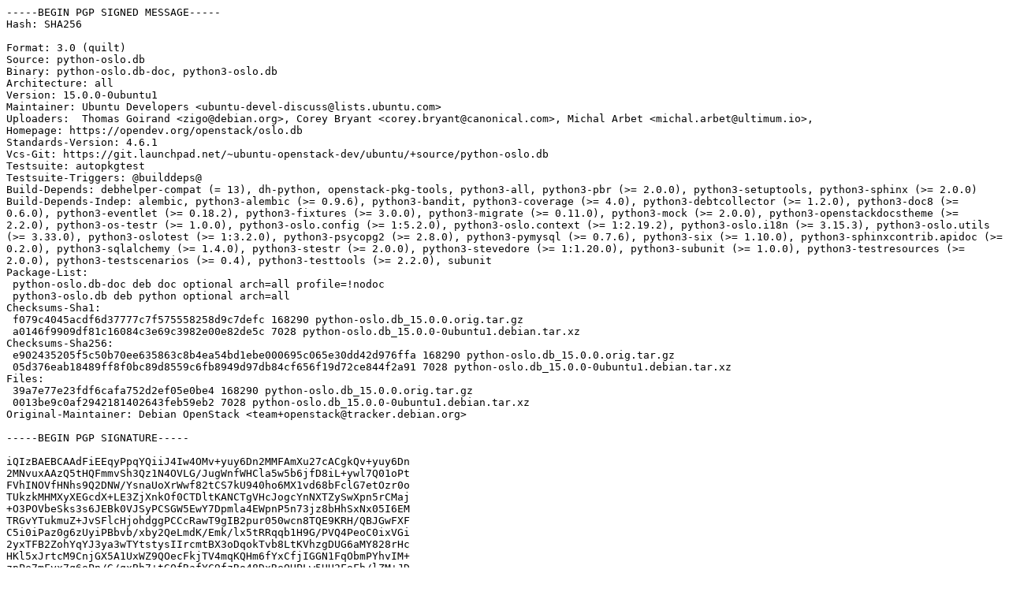

--- FILE ---
content_type: text/prs.lines.tag
request_url: https://mirror1.hs-esslingen.de/ubuntu/ubuntu/pool/main/p/python-oslo.db/python-oslo.db_15.0.0-0ubuntu1.dsc
body_size: 3109
content:
-----BEGIN PGP SIGNED MESSAGE-----
Hash: SHA256

Format: 3.0 (quilt)
Source: python-oslo.db
Binary: python-oslo.db-doc, python3-oslo.db
Architecture: all
Version: 15.0.0-0ubuntu1
Maintainer: Ubuntu Developers <ubuntu-devel-discuss@lists.ubuntu.com>
Uploaders:  Thomas Goirand <zigo@debian.org>, Corey Bryant <corey.bryant@canonical.com>, Michal Arbet <michal.arbet@ultimum.io>,
Homepage: https://opendev.org/openstack/oslo.db
Standards-Version: 4.6.1
Vcs-Git: https://git.launchpad.net/~ubuntu-openstack-dev/ubuntu/+source/python-oslo.db
Testsuite: autopkgtest
Testsuite-Triggers: @builddeps@
Build-Depends: debhelper-compat (= 13), dh-python, openstack-pkg-tools, python3-all, python3-pbr (>= 2.0.0), python3-setuptools, python3-sphinx (>= 2.0.0)
Build-Depends-Indep: alembic, python3-alembic (>= 0.9.6), python3-bandit, python3-coverage (>= 4.0), python3-debtcollector (>= 1.2.0), python3-doc8 (>= 0.6.0), python3-eventlet (>= 0.18.2), python3-fixtures (>= 3.0.0), python3-migrate (>= 0.11.0), python3-mock (>= 2.0.0), python3-openstackdocstheme (>= 2.2.0), python3-os-testr (>= 1.0.0), python3-oslo.config (>= 1:5.2.0), python3-oslo.context (>= 1:2.19.2), python3-oslo.i18n (>= 3.15.3), python3-oslo.utils (>= 3.33.0), python3-oslotest (>= 1:3.2.0), python3-psycopg2 (>= 2.8.0), python3-pymysql (>= 0.7.6), python3-six (>= 1.10.0), python3-sphinxcontrib.apidoc (>= 0.2.0), python3-sqlalchemy (>= 1.4.0), python3-stestr (>= 2.0.0), python3-stevedore (>= 1:1.20.0), python3-subunit (>= 1.0.0), python3-testresources (>= 2.0.0), python3-testscenarios (>= 0.4), python3-testtools (>= 2.2.0), subunit
Package-List:
 python-oslo.db-doc deb doc optional arch=all profile=!nodoc
 python3-oslo.db deb python optional arch=all
Checksums-Sha1:
 f079c4045acdf6d37777c7f575558258d9c7defc 168290 python-oslo.db_15.0.0.orig.tar.gz
 a0146f9909df81c16084c3e69c3982e00e82de5c 7028 python-oslo.db_15.0.0-0ubuntu1.debian.tar.xz
Checksums-Sha256:
 e902435205f5c50b70ee635863c8b4ea54bd1ebe000695c065e30dd42d976ffa 168290 python-oslo.db_15.0.0.orig.tar.gz
 05d376eab18489ff8f0bc89d8559c6fb8949d97db84cf656f19d72ce844f2a91 7028 python-oslo.db_15.0.0-0ubuntu1.debian.tar.xz
Files:
 39a7e77e23fdf6cafa752d2ef05e0be4 168290 python-oslo.db_15.0.0.orig.tar.gz
 0013be9c0af2942181402643feb59eb2 7028 python-oslo.db_15.0.0-0ubuntu1.debian.tar.xz
Original-Maintainer: Debian OpenStack <team+openstack@tracker.debian.org>

-----BEGIN PGP SIGNATURE-----

iQIzBAEBCAAdFiEEqyPpqYQiiJ4Iw4OMv+yuy6Dn2MMFAmXu27cACgkQv+yuy6Dn
2MNvuxAAzQ5tHQFmmvSh3Qz1N4OVLG/JugWnfWHCla5w5b6jfD8iL+ywl7Q01oPt
FVhINOVfHNhs9Q2DNW/YsnaUoXrWwf82tCS7kU940ho6MX1vd68bFclG7etOzr0o
TUkzkMHMXyXEGcdX+LE3ZjXnkOf0CTDltKANCTgVHcJogcYnNXTZySwXpn5rCMaj
+O3POVbeSks3s6JEBk0VJSyPCSGW5EwY7Dpmla4EWpnP5n73jz8bHhSxNx05I6EM
TRGvYTukmuZ+JvSFlcHjohdggPCCcRawT9gIB2pur050wcn8TQE9KRH/QBJGwFXF
C5i0iPaz0g6zUyiPBbvb/xby2QeLmdK/Emk/lx5tRRqqb1H9G/PVQ4PeoC0ixVGi
2yxTFB2ZohYqYJ3ya3wTYtstysIIrcmtBX3oDqokTvb8LtKVhzgDUG6aMY828rHc
HKl5xJrtcM9CnjGX5A1UxWZ9QOecFkjTV4mqKQHm6fYxCfjIGGN1FqObmPYhvIM+
zpPe7mFyx7q6oPn/G/qxBh7+tGQfRafYC9fzRo48DxReQHPLw5UH2FoFb/lZM+JD
EbSn01utbwgbvhd3bg27x2eRlZ8krYVHbyGuCrLpu2rl35ZmNCoyG+B7C3o4PyZI
hx3EHwzxu0dK6Ls7myhL0RSWQ2aElfUmIjfriRt8rfUbndaxi0s=
=cFLE
-----END PGP SIGNATURE-----
